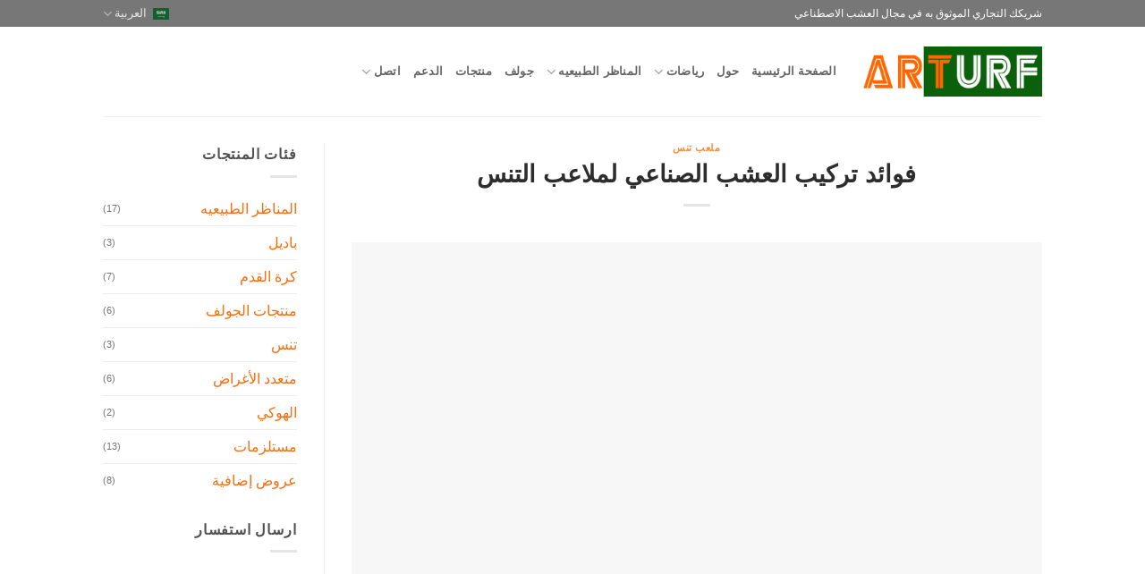

--- FILE ---
content_type: text/html; charset=UTF-8
request_url: https://arturf.com/ar/tennis-court/why-install-artificial-grass-for-tennis-court/
body_size: 19980
content:
<!DOCTYPE html><html dir="rtl" lang="ar" class="loading-site no-js"><head><script data-no-optimize="1">var litespeed_docref=sessionStorage.getItem("litespeed_docref");litespeed_docref&&(Object.defineProperty(document,"referrer",{get:function(){return litespeed_docref}}),sessionStorage.removeItem("litespeed_docref"));</script> <meta charset="UTF-8" /><link rel="profile" href="http://gmpg.org/xfn/11" /><link rel="pingback" href="https://arturf.com/xmlrpc.php" /> <script type="litespeed/javascript">(function(html){html.className=html.className.replace(/\bno-js\b/,'js')})(document.documentElement)</script> <title>لماذا تثبيت العشب الاصطناعي لملعب التنس</title><meta name="viewport" content="width=device-width, initial-scale=1" /><meta name="dc.title" content="Why Install Artificial Grass for Tennis Court"><meta name="dc.description" content="Recently artificial grass for tennis court is preferred over the natural grass for many reasons. Artificial grass tennis court has become the most popular."><meta name="dc.relation" content="https://arturf.com/ar/tennis-court/why-install-artificial-grass-for-tennis-court/"><meta name="dc.source" content="https://arturf.com/ar/"><meta name="dc.language" content="ar"><meta name="description" content="يُفضل العشب الاصطناعي لملعب التنس مؤخرًا على العشب الطبيعي لأسباب عديدة. أصبح ملعب تنس العشب الصناعي الأكثر شعبية."><meta name="robots" content="index, follow, max-snippet:-1, max-image-preview:large, max-video-preview:-1"><link rel="canonical" href="https://arturf.com/ar/tennis-court/why-install-artificial-grass-for-tennis-court/"><meta property="og:url" content="https://arturf.com/ar/tennis-court/why-install-artificial-grass-for-tennis-court/"><meta property="og:site_name" content="الشركة الرائدة في مجال تصنيع العشب الصناعي في الصين"><meta property="og:locale" content="ar"><meta property="og:type" content="article"><meta property="article:author" content="https://www.facebook.com/ArturfChina"><meta property="article:publisher" content="https://www.facebook.com/ArturfChina"><meta property="article:section" content="ملعب تنس"><meta property="article:tag" content="رياضات"><meta property="article:tag" content="تنس"><meta property="og:title" content="لماذا تثبيت العشب الاصطناعي لملعب التنس"><meta property="og:description" content="يُفضل العشب الاصطناعي لملعب التنس مؤخرًا على العشب الطبيعي لأسباب عديدة. أصبح ملعب تنس العشب الصناعي الأكثر شعبية."><meta property="og:image" content="https://arturf.com/wp-content/uploads/2012/02/tennis-court-jiangsu-3.jpg"><meta property="og:image:secure_url" content="https://arturf.com/wp-content/uploads/2012/02/tennis-court-jiangsu-3.jpg"><meta property="og:image:width" content="600"><meta property="og:image:height" content="450"><meta name="twitter:card" content="summary"><meta name="twitter:site" content="@ArturfChina"><meta name="twitter:creator" content="@ArturfChina"><meta name="twitter:title" content="لماذا تثبيت العشب الاصطناعي لملعب التنس"><meta name="twitter:description" content="يُفضل العشب الاصطناعي لملعب التنس مؤخرًا على العشب الطبيعي لأسباب عديدة. أصبح ملعب تنس العشب الصناعي الأكثر شعبية."><meta name="twitter:image" content="https://arturf.com/wp-content/uploads/2012/02/tennis-court-jiangsu-3.jpg"><link rel='dns-prefetch' href='//fonts.googleapis.com' /><link href='https://fonts.gstatic.com' crossorigin rel='preconnect' /><link rel='prefetch' href='https://arturf.com/wp-content/themes/flatsome/assets/js/flatsome.js?ver=e2eddd6c228105dac048' /><link rel='prefetch' href='https://arturf.com/wp-content/themes/flatsome/assets/js/chunk.slider.js?ver=3.20.4' /><link rel='prefetch' href='https://arturf.com/wp-content/themes/flatsome/assets/js/chunk.popups.js?ver=3.20.4' /><link rel='prefetch' href='https://arturf.com/wp-content/themes/flatsome/assets/js/chunk.tooltips.js?ver=3.20.4' /><link rel='prefetch' href='https://arturf.com/wp-content/themes/flatsome/assets/js/woocommerce.js?ver=1c9be63d628ff7c3ff4c' /><link rel="alternate" type="application/rss+xml" title="Leading Artificial Grass Manufacturer in China &laquo; الخلاصة" href="https://arturf.com/ar/feed/" /><link rel="alternate" type="application/rss+xml" title="Leading Artificial Grass Manufacturer in China &laquo; خلاصة التعليقات" href="https://arturf.com/ar/comments/feed/" /> <script type="application/ld+json">{
    "@context": "https:\/\/schema.org",
    "name": "\u0641\u062a\u0627\u062a \u0627\u0644\u062e\u0628\u0632",
    "@type": "BreadcrumbList",
    "itemListElement": [
        {
            "@type": "ListItem",
            "position": 1,
            "item": {
                "@type": "WebPage",
                "id": "https:\/\/arturf.com\/ar\/tennis-court\/why-install-artificial-grass-for-tennis-court\/#webpage",
                "url": "https:\/\/arturf.com\/ar\/tennis-court\/why-install-artificial-grass-for-tennis-court\/",
                "name": "\u0641\u0648\u0627\u0626\u062f \u062a\u0631\u0643\u064a\u0628 \u0627\u0644\u0639\u0634\u0628 \u0627\u0644\u0635\u0646\u0627\u0639\u064a \u0644\u0645\u0644\u0627\u0639\u0628 \u0627\u0644\u062a\u0646\u0633"
            }
        }
    ]
}</script> <link rel="alternate" title="oEmbed (JSON)" type="application/json+oembed" href="https://arturf.com/ar/wp-json/oembed/1.0/embed?url=https%3A%2F%2Farturf.com%2Far%2Ftennis-court%2Fwhy-install-artificial-grass-for-tennis-court%2F" /><link rel="alternate" title="oEmbed (XML)" type="text/xml+oembed" href="https://arturf.com/ar/wp-json/oembed/1.0/embed?url=https%3A%2F%2Farturf.com%2Far%2Ftennis-court%2Fwhy-install-artificial-grass-for-tennis-court%2F&#038;format=xml" /><link data-optimized="2" rel="stylesheet" href="https://arturf.com/wp-content/litespeed/css/3746271ae2424e588f7dc4715603c061.css?ver=76983" /> <script type="litespeed/javascript" data-src="https://arturf.com/wp-includes/js/jquery/jquery.min.js" id="jquery-core-js"></script> <link rel="https://api.w.org/" href="https://arturf.com/ar/wp-json/" /><link rel="alternate" title="JSON" type="application/json" href="https://arturf.com/ar/wp-json/wp/v2/posts/5250" /><link rel="EditURI" type="application/rsd+xml" title="RSD" href="https://arturf.com/xmlrpc.php?rsd" /><meta name="cdp-version" content="1.5.0" /><link rel="alternate" hreflang="en-US" href="https://arturf.com/tennis-court/why-install-artificial-grass-for-tennis-court/"/><link rel="alternate" hreflang="fr-FR" href="https://arturf.com/fr/tennis-court/why-install-artificial-grass-for-tennis-court/"/><link rel="alternate" hreflang="es-ES" href="https://arturf.com/es/tennis-court/why-install-artificial-grass-for-tennis-court/"/><link rel="alternate" hreflang="pt-PT" href="https://arturf.com/pt/tennis-court/why-install-artificial-grass-for-tennis-court/"/><link rel="alternate" hreflang="ru-RU" href="https://arturf.com/ru/tennis-court/why-install-artificial-grass-for-tennis-court/"/><link rel="alternate" hreflang="ar" href="https://arturf.com/ar/tennis-court/why-install-artificial-grass-for-tennis-court/"/><link rel="alternate" hreflang="de-DE" href="https://arturf.com/de/tennis-court/why-install-artificial-grass-for-tennis-court/"/><link rel="alternate" hreflang="it-IT" href="https://arturf.com/it/tennis-court/why-install-artificial-grass-for-tennis-court/"/><link rel="alternate" hreflang="ja" href="https://arturf.com/ja/tennis-court/why-install-artificial-grass-for-tennis-court/"/><link rel="alternate" hreflang="nl-NL" href="https://arturf.com/nl/tennis-court/why-install-artificial-grass-for-tennis-court/"/><link rel="alternate" hreflang="el" href="https://arturf.com/el/tennis-court/why-install-artificial-grass-for-tennis-court/"/><link rel="alternate" hreflang="th" href="https://arturf.com/th/tennis-court/why-install-artificial-grass-for-tennis-court/"/><link rel="alternate" hreflang="vi" href="https://arturf.com/vi/tennis-court/why-install-artificial-grass-for-tennis-court/"/><link rel="alternate" hreflang="en" href="https://arturf.com/tennis-court/why-install-artificial-grass-for-tennis-court/"/><link rel="alternate" hreflang="fr" href="https://arturf.com/fr/tennis-court/why-install-artificial-grass-for-tennis-court/"/><link rel="alternate" hreflang="es" href="https://arturf.com/es/tennis-court/why-install-artificial-grass-for-tennis-court/"/><link rel="alternate" hreflang="pt" href="https://arturf.com/pt/tennis-court/why-install-artificial-grass-for-tennis-court/"/><link rel="alternate" hreflang="ru" href="https://arturf.com/ru/tennis-court/why-install-artificial-grass-for-tennis-court/"/><link rel="alternate" hreflang="de" href="https://arturf.com/de/tennis-court/why-install-artificial-grass-for-tennis-court/"/><link rel="alternate" hreflang="it" href="https://arturf.com/it/tennis-court/why-install-artificial-grass-for-tennis-court/"/><link rel="alternate" hreflang="nl" href="https://arturf.com/nl/tennis-court/why-install-artificial-grass-for-tennis-court/"/>
 <script type="litespeed/javascript" data-src="https://www.googletagmanager.com/gtag/js?id=G-EB42EWWW3T"></script> <script type="litespeed/javascript">window.dataLayer=window.dataLayer||[];function gtag(){dataLayer.push(arguments)}
gtag('js',new Date());gtag('config','G-EB42EWWW3T')</script> <noscript><style>.woocommerce-product-gallery{ opacity: 1 !important; }</style></noscript><link rel="icon" href="https://arturf.com/wp-content/uploads/2025/09/cropped-arturf-favicon-32x32.png" sizes="32x32" /><link rel="icon" href="https://arturf.com/wp-content/uploads/2025/09/cropped-arturf-favicon-192x192.png" sizes="192x192" /><link rel="apple-touch-icon" href="https://arturf.com/wp-content/uploads/2025/09/cropped-arturf-favicon-180x180.png" /><meta name="msapplication-TileImage" content="https://arturf.com/wp-content/uploads/2025/09/cropped-arturf-favicon-270x270.png" /> <script type="litespeed/javascript" data-src='https://www.googletagmanager.com/gtag/js?id=G-EB42EWWW3T'></script><script type="litespeed/javascript">window.dataLayer=window.dataLayer||[];function gtag(){dataLayer.push(arguments)}gtag('js',new Date());gtag('set','cookie_domain','auto');gtag('set','cookie_flags','SameSite=None;Secure');window.addEventListener('load',function(){var links=document.querySelectorAll('a');for(let i=0;i<links.length;i++){links[i].addEventListener('click',function(e){var n=this.href.includes('arturf.com');if(n==!1){gtag('event','click',{'event_category':'external links','event_label':this.href})}})}});gtag('config','G-EB42EWWW3T',{})</script> </head><body class="rtl wp-singular post-template-default single single-post postid-5250 single-format-standard wp-theme-flatsome wp-child-theme-flatsome-child theme-flatsome woocommerce-no-js translatepress-ar full-width lightbox nav-dropdown-has-arrow nav-dropdown-has-shadow nav-dropdown-has-border parallax-mobile catalog-mode no-prices"><a class="skip-link screen-reader-text" href="#main">تخطي للمحتوى</a><div id="wrapper"><header id="header" class="header has-sticky sticky-jump"><div class="header-wrapper"><div id="top-bar" class="header-top hide-for-sticky nav-dark"><div class="flex-row container"><div class="flex-col hide-for-medium flex-left"><ul class="nav nav-left medium-nav-center nav-small  nav-divided"><li class="html custom html_topbar_left">شريكك التجاري الموثوق به في مجال العشب الاصطناعي</li></ul></div><div class="flex-col hide-for-medium flex-center"><ul class="nav nav-center nav-small  nav-divided"></ul></div><div class="flex-col hide-for-medium flex-right"><ul class="nav top-bar-nav nav-right nav-small  nav-divided"><li id="menu-item-13478" class="trp-language-switcher-container trp-menu-ls-item trp-menu-ls-desktop current-language-menu-item menu-item menu-item-type-post_type menu-item-object-language_switcher menu-item-has-children menu-item-13478 menu-item-design-default has-dropdown"><a href="https://arturf.com/ar/tennis-court/why-install-artificial-grass-for-tennis-court/" class="nav-top-link" aria-expanded="false" aria-haspopup="menu"><span class="trp-menu-ls-label" data-no-translation title="العربية"><img data-lazyloaded="1" src="[data-uri]" data-src="https://arturf.com/wp-content/plugins/translatepress-multilingual/assets/flags/4x3/ar.svg" class="trp-flag-image" alt="" role="presentation" loading="lazy" decoding="async" width="18" height="14" /> <span class="trp-ls-language-name">العربية</span></span><i class="icon-angle-down" aria-hidden="true"></i></a><ul class="sub-menu nav-dropdown nav-dropdown-default"><li id="menu-item-13480" class="trp-language-switcher-container trp-menu-ls-item trp-menu-ls-desktop menu-item menu-item-type-post_type menu-item-object-language_switcher menu-item-13480"><a href="https://arturf.com/tennis-court/why-install-artificial-grass-for-tennis-court/"><span class="trp-menu-ls-label" data-no-translation title="English"><img data-lazyloaded="1" src="[data-uri]" data-src="https://arturf.com/wp-content/plugins/translatepress-multilingual/assets/flags/4x3/en_US.svg" class="trp-flag-image" alt="" role="presentation" loading="lazy" decoding="async" width="18" height="14" /> <span class="trp-ls-language-name">English</span></span></a></li><li id="menu-item-13477" class="trp-language-switcher-container trp-menu-ls-item trp-menu-ls-desktop menu-item menu-item-type-post_type menu-item-object-language_switcher menu-item-13477"><a href="https://arturf.com/es/tennis-court/why-install-artificial-grass-for-tennis-court/"><span class="trp-menu-ls-label" data-no-translation title="Español"><img data-lazyloaded="1" src="[data-uri]" data-src="https://arturf.com/wp-content/plugins/translatepress-multilingual/assets/flags/4x3/es_ES.svg" class="trp-flag-image" alt="" role="presentation" loading="lazy" decoding="async" width="18" height="14" /> <span class="trp-ls-language-name">Español</span></span></a></li><li id="menu-item-13479" class="trp-language-switcher-container trp-menu-ls-item trp-menu-ls-desktop menu-item menu-item-type-post_type menu-item-object-language_switcher menu-item-13479"><a href="https://arturf.com/fr/tennis-court/why-install-artificial-grass-for-tennis-court/"><span class="trp-menu-ls-label" data-no-translation title="Français"><img data-lazyloaded="1" src="[data-uri]" data-src="https://arturf.com/wp-content/plugins/translatepress-multilingual/assets/flags/4x3/fr_FR.svg" class="trp-flag-image" alt="" role="presentation" loading="lazy" decoding="async" width="18" height="14" /> <span class="trp-ls-language-name">Français</span></span></a></li><li id="menu-item-13476" class="trp-language-switcher-container trp-menu-ls-item trp-menu-ls-desktop menu-item menu-item-type-post_type menu-item-object-language_switcher menu-item-13476"><a href="https://arturf.com/pt/tennis-court/why-install-artificial-grass-for-tennis-court/"><span class="trp-menu-ls-label" data-no-translation title="Português"><img data-lazyloaded="1" src="[data-uri]" data-src="https://arturf.com/wp-content/plugins/translatepress-multilingual/assets/flags/4x3/pt_PT.svg" class="trp-flag-image" alt="" role="presentation" loading="lazy" decoding="async" width="18" height="14" /> <span class="trp-ls-language-name">Português</span></span></a></li><li id="menu-item-13475" class="trp-language-switcher-container trp-menu-ls-item trp-menu-ls-desktop menu-item menu-item-type-post_type menu-item-object-language_switcher menu-item-13475"><a href="https://arturf.com/ru/tennis-court/why-install-artificial-grass-for-tennis-court/"><span class="trp-menu-ls-label" data-no-translation title="Русский"><img data-lazyloaded="1" src="[data-uri]" data-src="https://arturf.com/wp-content/plugins/translatepress-multilingual/assets/flags/4x3/ru_RU.svg" class="trp-flag-image" alt="" role="presentation" loading="lazy" decoding="async" width="18" height="14" /> <span class="trp-ls-language-name">Русский</span></span></a></li><li id="menu-item-13473" class="trp-language-switcher-container trp-menu-ls-item trp-menu-ls-desktop menu-item menu-item-type-post_type menu-item-object-language_switcher menu-item-13473"><a href="https://arturf.com/de/tennis-court/why-install-artificial-grass-for-tennis-court/"><span class="trp-menu-ls-label" data-no-translation title="Deutsch"><img data-lazyloaded="1" src="[data-uri]" data-src="https://arturf.com/wp-content/plugins/translatepress-multilingual/assets/flags/4x3/de_DE.svg" class="trp-flag-image" alt="" role="presentation" loading="lazy" decoding="async" width="18" height="14" /> <span class="trp-ls-language-name">Deutsch</span></span></a></li><li id="menu-item-13467" class="trp-language-switcher-container trp-menu-ls-item trp-menu-ls-desktop menu-item menu-item-type-post_type menu-item-object-language_switcher menu-item-13467"><a href="https://arturf.com/nl/tennis-court/why-install-artificial-grass-for-tennis-court/"><span class="trp-menu-ls-label" data-no-translation title="Nederlands"><img data-lazyloaded="1" src="[data-uri]" data-src="https://arturf.com/wp-content/plugins/translatepress-multilingual/assets/flags/4x3/nl_NL.svg" class="trp-flag-image" alt="" role="presentation" loading="lazy" decoding="async" width="18" height="14" /> <span class="trp-ls-language-name">Nederlands</span></span></a></li><li id="menu-item-13472" class="trp-language-switcher-container trp-menu-ls-item trp-menu-ls-desktop menu-item menu-item-type-post_type menu-item-object-language_switcher menu-item-13472"><a href="https://arturf.com/it/tennis-court/why-install-artificial-grass-for-tennis-court/"><span class="trp-menu-ls-label" data-no-translation title="Italiano"><img data-lazyloaded="1" src="[data-uri]" data-src="https://arturf.com/wp-content/plugins/translatepress-multilingual/assets/flags/4x3/it_IT.svg" class="trp-flag-image" alt="" role="presentation" loading="lazy" decoding="async" width="18" height="14" /> <span class="trp-ls-language-name">Italiano</span></span></a></li><li id="menu-item-13471" class="trp-language-switcher-container trp-menu-ls-item trp-menu-ls-desktop menu-item menu-item-type-post_type menu-item-object-language_switcher menu-item-13471"><a href="https://arturf.com/ja/tennis-court/why-install-artificial-grass-for-tennis-court/"><span class="trp-menu-ls-label" data-no-translation title="日本語"><img data-lazyloaded="1" src="[data-uri]" data-src="https://arturf.com/wp-content/plugins/translatepress-multilingual/assets/flags/4x3/ja.svg" class="trp-flag-image" alt="" role="presentation" loading="lazy" decoding="async" width="18" height="14" /> <span class="trp-ls-language-name">日本語</span></span></a></li><li id="menu-item-13470" class="trp-language-switcher-container trp-menu-ls-item trp-menu-ls-desktop menu-item menu-item-type-post_type menu-item-object-language_switcher menu-item-13470"><a href="https://arturf.com/el/tennis-court/why-install-artificial-grass-for-tennis-court/"><span class="trp-menu-ls-label" data-no-translation title="Ελληνικά"><img data-lazyloaded="1" src="[data-uri]" data-src="https://arturf.com/wp-content/plugins/translatepress-multilingual/assets/flags/4x3/el.svg" class="trp-flag-image" alt="" role="presentation" loading="lazy" decoding="async" width="18" height="14" /> <span class="trp-ls-language-name">Ελληνικά</span></span></a></li><li id="menu-item-13468" class="trp-language-switcher-container trp-menu-ls-item trp-menu-ls-desktop menu-item menu-item-type-post_type menu-item-object-language_switcher menu-item-13468"><a href="https://arturf.com/th/tennis-court/why-install-artificial-grass-for-tennis-court/"><span class="trp-menu-ls-label" data-no-translation title="ไทย"><img data-lazyloaded="1" src="[data-uri]" data-src="https://arturf.com/wp-content/plugins/translatepress-multilingual/assets/flags/4x3/th.svg" class="trp-flag-image" alt="" role="presentation" loading="lazy" decoding="async" width="18" height="14" /> <span class="trp-ls-language-name">ไทย</span></span></a></li><li id="menu-item-13469" class="trp-language-switcher-container trp-menu-ls-item trp-menu-ls-desktop menu-item menu-item-type-post_type menu-item-object-language_switcher menu-item-13469"><a href="https://arturf.com/vi/tennis-court/why-install-artificial-grass-for-tennis-court/"><span class="trp-menu-ls-label" data-no-translation title="Tiếng Việt"><img data-lazyloaded="1" src="[data-uri]" data-src="https://arturf.com/wp-content/plugins/translatepress-multilingual/assets/flags/4x3/vi.svg" class="trp-flag-image" alt="" role="presentation" loading="lazy" decoding="async" width="18" height="14" /> <span class="trp-ls-language-name">Tiếng Việt</span></span></a></li></ul></li></ul></div><div class="flex-col show-for-medium flex-grow"><ul class="nav nav-center nav-small mobile-nav  nav-divided"><li class="html custom html_topbar_left">شريكك التجاري الموثوق به في مجال العشب الاصطناعي</li></ul></div></div></div><div id="masthead" class="header-main"><div class="header-inner flex-row container logo-left medium-logo-center" role="navigation"><div id="logo" class="flex-col logo"><a href="https://arturf.com/ar/" title="الشركة الرائدة في مجال تصنيع العشب الصناعي في الصين - فن تصنيع العشب الاصطناعي" rel="home">
<img data-lazyloaded="1" src="[data-uri]" width="1020" height="287" data-src="https://arturf.com/wp-content/uploads/2025/08/arturf-logo-2025-1024x288.png" class="header_logo header-logo" alt="الشركة الرائدة في مجال تصنيع العشب الصناعي في الصين"/><img data-lazyloaded="1" src="[data-uri]" width="1020" height="287" data-src="https://arturf.com/wp-content/uploads/2025/08/arturf-logo-2025-1024x288.png" class="header-logo-dark" alt="الشركة الرائدة في مجال تصنيع العشب الصناعي في الصين"/></a></div><div class="flex-col show-for-medium flex-left"><ul class="mobile-nav nav nav-left"><li class="nav-icon has-icon">
<a href="#" class="is-small" data-open="#main-menu" data-pos="left" data-bg="main-menu-overlay" role="button" aria-label="القائمة" aria-controls="main-menu" aria-expanded="false" aria-haspopup="dialog" data-flatsome-role-button>
<i class="icon-menu" aria-hidden="true"></i>					</a></li></ul></div><div class="flex-col hide-for-medium flex-left            flex-grow"><ul class="header-nav header-nav-main nav nav-left  nav-uppercase" ><li id="menu-item-6246" class="menu-item menu-item-type-post_type menu-item-object-page menu-item-home menu-item-6246 menu-item-design-default"><a href="https://arturf.com/ar/" class="nav-top-link">الصفحة الرئيسية</a></li><li id="menu-item-7079" class="menu-item menu-item-type-post_type menu-item-object-page menu-item-7079 menu-item-design-default"><a href="https://arturf.com/ar/about/" class="nav-top-link">حول</a></li><li id="menu-item-6210" class="menu-item menu-item-type-post_type menu-item-object-page menu-item-6210 menu-item-design-full-width menu-item-has-block has-dropdown"><a href="https://arturf.com/ar/sports/" title="العشب الاصطناعي للرياضة" class="nav-top-link" aria-expanded="false" aria-haspopup="menu">رياضات<i class="icon-angle-down" aria-hidden="true"></i></a><div class="sub-menu nav-dropdown"><div class="row row-collapse"  id="row-584545274"><div id="col-1891279911" class="col small-12 large-12"  ><div class="col-inner"  ><div class="row row-large"  id="row-1277322955"><div id="col-482641983" class="col medium-9 small-12 large-9"  ><div class="col-inner"  ><div class="row"  id="row-1768944705"><div id="col-402198975" class="col medium-4 small-12 large-4"  ><div class="col-inner"  ><div class="box has-hover   has-hover box-text-bottom" ><div class="box-image" >
<a href="https://arturf.com/ar/sports/football/" ><div class="image-zoom image-cover" style="padding-top:75%;">
<img data-lazyloaded="1" src="[data-uri]" width="800" height="530" data-src="https://arturf.com/wp-content/uploads/2018/12/Football-Grass-3.jpg.webp" class="attachment- size-" alt="تنس العشب الاصطناعي" decoding="async" fetchpriority="high" data-srcset="https://arturf.com/wp-content/uploads/2018/12/Football-Grass-3.jpg.webp 800w, https://arturf.com/wp-content/uploads/2018/12/Football-Grass-3-300x199.jpg.webp 300w, https://arturf.com/wp-content/uploads/2018/12/Football-Grass-3-768x509.jpg.webp 768w, https://arturf.com/wp-content/uploads/2018/12/Football-Grass-3-18x12.jpg 18w, https://arturf.com/wp-content/uploads/2018/12/Football-Grass-3-510x338.jpg.webp 510w" data-sizes="(max-width: 800px) 100vw, 800px" /></div>
</a></div><div class="box-text text-left" ><div class="box-text-inner"><h4>كرة القدم</h4><p>العب على العشب المثالي لكرة القدم</p></div></div></div></div></div><div id="col-866984756" class="col medium-4 small-12 large-4"  ><div class="col-inner"  ><div class="box has-hover   has-hover box-text-bottom" ><div class="box-image" >
<a href="https://arturf.com/ar/sports/padel/" ><div class="image-zoom image-cover" style="padding-top:75%;">
<img data-lazyloaded="1" src="[data-uri]" width="1229" height="922" data-src="https://arturf.com/wp-content/uploads/2023/05/Arturf-Padel-Court-2.jpg" class="attachment- size-" alt="تنس العشب الاصطناعي" decoding="async" data-srcset="https://arturf.com/wp-content/uploads/2023/05/Arturf-Padel-Court-2.jpg 1229w, https://arturf.com/wp-content/uploads/2023/05/Arturf-Padel-Court-2-300x225.jpg 300w, https://arturf.com/wp-content/uploads/2023/05/Arturf-Padel-Court-2-1024x768.jpg 1024w, https://arturf.com/wp-content/uploads/2023/05/Arturf-Padel-Court-2-200x150.jpg 200w, https://arturf.com/wp-content/uploads/2023/05/Arturf-Padel-Court-2-768x576.jpg 768w, https://arturf.com/wp-content/uploads/2023/05/Arturf-Padel-Court-2-16x12.jpg 16w, https://arturf.com/wp-content/uploads/2023/05/Arturf-Padel-Court-2-350x263.jpg 350w, https://arturf.com/wp-content/uploads/2023/05/Arturf-Padel-Court-2-510x383.jpg 510w" data-sizes="(max-width: 1229px) 100vw, 1229px" /></div>
</a></div><div class="box-text text-left" ><div class="box-text-inner"><h4>باديل</h4><p>أداء فائق</p></div></div></div></div></div><div id="col-508298196" class="col medium-4 small-12 large-4"  ><div class="col-inner"  ><div class="box has-hover   has-hover box-text-bottom" ><div class="box-image" >
<a href="https://arturf.com/ar/sports/multi-sport/" ><div class="image-zoom image-cover" style="padding-top:75%;">
<img data-lazyloaded="1" src="[data-uri]" width="800" height="533" data-src="https://arturf.com/wp-content/uploads/2019/05/Artificial-Grass-Multi-sport-Projects-2.jpg.webp" class="attachment- size-" alt="تنس العشب الاصطناعي" decoding="async" data-srcset="https://arturf.com/wp-content/uploads/2019/05/Artificial-Grass-Multi-sport-Projects-2.jpg.webp 800w, https://arturf.com/wp-content/uploads/2019/05/Artificial-Grass-Multi-sport-Projects-2-300x200.jpg.webp 300w, https://arturf.com/wp-content/uploads/2019/05/Artificial-Grass-Multi-sport-Projects-2-768x512.jpg.webp 768w, https://arturf.com/wp-content/uploads/2019/05/Artificial-Grass-Multi-sport-Projects-2-18x12.jpg 18w, https://arturf.com/wp-content/uploads/2019/05/Artificial-Grass-Multi-sport-Projects-2-510x340.jpg.webp 510w" data-sizes="(max-width: 800px) 100vw, 800px" /></div>
</a></div><div class="box-text text-left" ><div class="box-text-inner"><h4>رياضة متعددة</h4><p>رياضات متعددة ، سطح واحد</p></div></div></div></div></div></div></div></div><div id="col-1470484125" class="col hide-for-medium medium-3 small-12 large-3"  ><div class="col-inner"  ><div class="row"  id="row-2083536343"><div id="col-104759514" class="col small-12 large-12"  ><div class="col-inner"  ><div class="ux-menu stack stack-col justify-start ux-menu--divider-solid"><div class="ux-menu-link flex menu-item">
<a class="ux-menu-link__link flex" href="https://arturf.com/ar/sports/tennis/" >
<i class="ux-menu-link__icon text-center icon-angle-right" aria-hidden="true"></i>			<span class="ux-menu-link__text">
تنس			</span>
</a></div><div class="ux-menu-link flex menu-item">
<a class="ux-menu-link__link flex" href="https://arturf.com/ar/sports/field-hockey/" >
<i class="ux-menu-link__icon text-center icon-angle-right" aria-hidden="true"></i>			<span class="ux-menu-link__text">
هوكي الميدان			</span>
</a></div><div class="ux-menu-link flex menu-item">
<a class="ux-menu-link__link flex" href="https://arturf.com/ar/sports/athletics-tracks/" >
<i class="ux-menu-link__icon text-center icon-angle-right" aria-hidden="true"></i>			<span class="ux-menu-link__text">
مسارات ألعاب القوى			</span>
</a></div><div class="ux-menu-link flex menu-item">
<a class="ux-menu-link__link flex" href="https://arturf.com/ar/sports/rugby/" >
<i class="ux-menu-link__icon text-center icon-angle-right" aria-hidden="true"></i>			<span class="ux-menu-link__text">
كرة القدم الامريكية			</span>
</a></div><div class="ux-menu-link flex menu-item">
<a class="ux-menu-link__link flex" href="https://arturf.com/ar/sports/cricket/" >
<i class="ux-menu-link__icon text-center icon-angle-right" aria-hidden="true"></i>			<span class="ux-menu-link__text">
كريكيت			</span>
</a></div><div class="ux-menu-link flex menu-item">
<a class="ux-menu-link__link flex" href="https://arturf.com/ar/sports/paintball-field/" >
<i class="ux-menu-link__icon text-center icon-angle-right" aria-hidden="true"></i>			<span class="ux-menu-link__text">
كرات الطلاء			</span>
</a></div></div></div></div></div></div></div></div></div><style>#col-1891279911 > .col-inner {
  padding: 60px 0px 0px 0px;
}</style></div></div></div></li><li id="menu-item-6463" class="menu-item menu-item-type-post_type menu-item-object-page menu-item-has-children menu-item-6463 menu-item-design-default has-dropdown"><a href="https://arturf.com/ar/landscape/" class="nav-top-link" aria-expanded="false" aria-haspopup="menu">المناظر الطبيعيه<i class="icon-angle-down" aria-hidden="true"></i></a><ul class="sub-menu nav-dropdown nav-dropdown-default"><li id="menu-item-13692" class="menu-item menu-item-type-post_type menu-item-object-page menu-item-13692"><a href="https://arturf.com/ar/landscape/wall-grass/">جدار العشب</a></li></ul></li><li id="menu-item-6217" class="menu-item menu-item-type-post_type menu-item-object-page menu-item-6217 menu-item-design-default"><a href="https://arturf.com/ar/golf/" class="nav-top-link">جولف</a></li><li id="menu-item-13517" class="menu-item menu-item-type-post_type menu-item-object-page menu-item-13517 menu-item-design-default"><a href="https://arturf.com/ar/products/" class="nav-top-link">منتجات</a></li><li id="menu-item-6208" class="menu-item menu-item-type-post_type menu-item-object-page menu-item-6208 menu-item-design-default"><a href="https://arturf.com/ar/support/" title="معلومات الدعم للعشب الاصطناعي" class="nav-top-link">الدعم</a></li><li id="menu-item-6209" class="menu-item menu-item-type-post_type menu-item-object-page menu-item-has-children menu-item-6209 menu-item-design-default has-dropdown"><a href="https://arturf.com/ar/contact/" title="اتصل للحصول على عينات مجانية وعروض الأسعار" class="nav-top-link" aria-expanded="false" aria-haspopup="menu">اتصل<i class="icon-angle-down" aria-hidden="true"></i></a><ul class="sub-menu nav-dropdown nav-dropdown-default"><li id="menu-item-6218" class="menu-item menu-item-type-post_type menu-item-object-page menu-item-6218"><a href="https://arturf.com/ar/contact/dealer/">اصبح تاجرا</a></li></ul></li></ul></div><div class="flex-col hide-for-medium flex-right"><ul class="header-nav header-nav-main nav nav-right  nav-uppercase"></ul></div><div class="flex-col show-for-medium flex-right"><ul class="mobile-nav nav nav-right"><li class="trp-language-switcher-container trp-menu-ls-item trp-menu-ls-desktop current-language-menu-item menu-item menu-item-type-post_type menu-item-object-language_switcher menu-item-has-children menu-item-13478 menu-item-design-default has-dropdown"><a href="https://arturf.com/ar/tennis-court/why-install-artificial-grass-for-tennis-court/" class="nav-top-link" aria-expanded="false" aria-haspopup="menu"><span class="trp-menu-ls-label" data-no-translation title="العربية"><img data-lazyloaded="1" src="[data-uri]" data-src="https://arturf.com/wp-content/plugins/translatepress-multilingual/assets/flags/4x3/ar.svg" class="trp-flag-image" alt="" role="presentation" loading="lazy" decoding="async" width="18" height="14" /> <span class="trp-ls-language-name">العربية</span></span><i class="icon-angle-down" aria-hidden="true"></i></a><ul class="sub-menu nav-dropdown nav-dropdown-default"><li class="trp-language-switcher-container trp-menu-ls-item trp-menu-ls-desktop menu-item menu-item-type-post_type menu-item-object-language_switcher menu-item-13480"><a href="https://arturf.com/tennis-court/why-install-artificial-grass-for-tennis-court/"><span class="trp-menu-ls-label" data-no-translation title="English"><img data-lazyloaded="1" src="[data-uri]" data-src="https://arturf.com/wp-content/plugins/translatepress-multilingual/assets/flags/4x3/en_US.svg" class="trp-flag-image" alt="" role="presentation" loading="lazy" decoding="async" width="18" height="14" /> <span class="trp-ls-language-name">English</span></span></a></li><li class="trp-language-switcher-container trp-menu-ls-item trp-menu-ls-desktop menu-item menu-item-type-post_type menu-item-object-language_switcher menu-item-13477"><a href="https://arturf.com/es/tennis-court/why-install-artificial-grass-for-tennis-court/"><span class="trp-menu-ls-label" data-no-translation title="Español"><img data-lazyloaded="1" src="[data-uri]" data-src="https://arturf.com/wp-content/plugins/translatepress-multilingual/assets/flags/4x3/es_ES.svg" class="trp-flag-image" alt="" role="presentation" loading="lazy" decoding="async" width="18" height="14" /> <span class="trp-ls-language-name">Español</span></span></a></li><li class="trp-language-switcher-container trp-menu-ls-item trp-menu-ls-desktop menu-item menu-item-type-post_type menu-item-object-language_switcher menu-item-13479"><a href="https://arturf.com/fr/tennis-court/why-install-artificial-grass-for-tennis-court/"><span class="trp-menu-ls-label" data-no-translation title="Français"><img data-lazyloaded="1" src="[data-uri]" data-src="https://arturf.com/wp-content/plugins/translatepress-multilingual/assets/flags/4x3/fr_FR.svg" class="trp-flag-image" alt="" role="presentation" loading="lazy" decoding="async" width="18" height="14" /> <span class="trp-ls-language-name">Français</span></span></a></li><li class="trp-language-switcher-container trp-menu-ls-item trp-menu-ls-desktop menu-item menu-item-type-post_type menu-item-object-language_switcher menu-item-13476"><a href="https://arturf.com/pt/tennis-court/why-install-artificial-grass-for-tennis-court/"><span class="trp-menu-ls-label" data-no-translation title="Português"><img data-lazyloaded="1" src="[data-uri]" data-src="https://arturf.com/wp-content/plugins/translatepress-multilingual/assets/flags/4x3/pt_PT.svg" class="trp-flag-image" alt="" role="presentation" loading="lazy" decoding="async" width="18" height="14" /> <span class="trp-ls-language-name">Português</span></span></a></li><li class="trp-language-switcher-container trp-menu-ls-item trp-menu-ls-desktop menu-item menu-item-type-post_type menu-item-object-language_switcher menu-item-13475"><a href="https://arturf.com/ru/tennis-court/why-install-artificial-grass-for-tennis-court/"><span class="trp-menu-ls-label" data-no-translation title="Русский"><img data-lazyloaded="1" src="[data-uri]" data-src="https://arturf.com/wp-content/plugins/translatepress-multilingual/assets/flags/4x3/ru_RU.svg" class="trp-flag-image" alt="" role="presentation" loading="lazy" decoding="async" width="18" height="14" /> <span class="trp-ls-language-name">Русский</span></span></a></li><li class="trp-language-switcher-container trp-menu-ls-item trp-menu-ls-desktop menu-item menu-item-type-post_type menu-item-object-language_switcher menu-item-13473"><a href="https://arturf.com/de/tennis-court/why-install-artificial-grass-for-tennis-court/"><span class="trp-menu-ls-label" data-no-translation title="Deutsch"><img data-lazyloaded="1" src="[data-uri]" data-src="https://arturf.com/wp-content/plugins/translatepress-multilingual/assets/flags/4x3/de_DE.svg" class="trp-flag-image" alt="" role="presentation" loading="lazy" decoding="async" width="18" height="14" /> <span class="trp-ls-language-name">Deutsch</span></span></a></li><li class="trp-language-switcher-container trp-menu-ls-item trp-menu-ls-desktop menu-item menu-item-type-post_type menu-item-object-language_switcher menu-item-13467"><a href="https://arturf.com/nl/tennis-court/why-install-artificial-grass-for-tennis-court/"><span class="trp-menu-ls-label" data-no-translation title="Nederlands"><img data-lazyloaded="1" src="[data-uri]" data-src="https://arturf.com/wp-content/plugins/translatepress-multilingual/assets/flags/4x3/nl_NL.svg" class="trp-flag-image" alt="" role="presentation" loading="lazy" decoding="async" width="18" height="14" /> <span class="trp-ls-language-name">Nederlands</span></span></a></li><li class="trp-language-switcher-container trp-menu-ls-item trp-menu-ls-desktop menu-item menu-item-type-post_type menu-item-object-language_switcher menu-item-13472"><a href="https://arturf.com/it/tennis-court/why-install-artificial-grass-for-tennis-court/"><span class="trp-menu-ls-label" data-no-translation title="Italiano"><img data-lazyloaded="1" src="[data-uri]" data-src="https://arturf.com/wp-content/plugins/translatepress-multilingual/assets/flags/4x3/it_IT.svg" class="trp-flag-image" alt="" role="presentation" loading="lazy" decoding="async" width="18" height="14" /> <span class="trp-ls-language-name">Italiano</span></span></a></li><li class="trp-language-switcher-container trp-menu-ls-item trp-menu-ls-desktop menu-item menu-item-type-post_type menu-item-object-language_switcher menu-item-13471"><a href="https://arturf.com/ja/tennis-court/why-install-artificial-grass-for-tennis-court/"><span class="trp-menu-ls-label" data-no-translation title="日本語"><img data-lazyloaded="1" src="[data-uri]" data-src="https://arturf.com/wp-content/plugins/translatepress-multilingual/assets/flags/4x3/ja.svg" class="trp-flag-image" alt="" role="presentation" loading="lazy" decoding="async" width="18" height="14" /> <span class="trp-ls-language-name">日本語</span></span></a></li><li class="trp-language-switcher-container trp-menu-ls-item trp-menu-ls-desktop menu-item menu-item-type-post_type menu-item-object-language_switcher menu-item-13470"><a href="https://arturf.com/el/tennis-court/why-install-artificial-grass-for-tennis-court/"><span class="trp-menu-ls-label" data-no-translation title="Ελληνικά"><img data-lazyloaded="1" src="[data-uri]" data-src="https://arturf.com/wp-content/plugins/translatepress-multilingual/assets/flags/4x3/el.svg" class="trp-flag-image" alt="" role="presentation" loading="lazy" decoding="async" width="18" height="14" /> <span class="trp-ls-language-name">Ελληνικά</span></span></a></li><li class="trp-language-switcher-container trp-menu-ls-item trp-menu-ls-desktop menu-item menu-item-type-post_type menu-item-object-language_switcher menu-item-13468"><a href="https://arturf.com/th/tennis-court/why-install-artificial-grass-for-tennis-court/"><span class="trp-menu-ls-label" data-no-translation title="ไทย"><img data-lazyloaded="1" src="[data-uri]" data-src="https://arturf.com/wp-content/plugins/translatepress-multilingual/assets/flags/4x3/th.svg" class="trp-flag-image" alt="" role="presentation" loading="lazy" decoding="async" width="18" height="14" /> <span class="trp-ls-language-name">ไทย</span></span></a></li><li class="trp-language-switcher-container trp-menu-ls-item trp-menu-ls-desktop menu-item menu-item-type-post_type menu-item-object-language_switcher menu-item-13469"><a href="https://arturf.com/vi/tennis-court/why-install-artificial-grass-for-tennis-court/"><span class="trp-menu-ls-label" data-no-translation title="Tiếng Việt"><img data-lazyloaded="1" src="[data-uri]" data-src="https://arturf.com/wp-content/plugins/translatepress-multilingual/assets/flags/4x3/vi.svg" class="trp-flag-image" alt="" role="presentation" loading="lazy" decoding="async" width="18" height="14" /> <span class="trp-ls-language-name">Tiếng Việt</span></span></a></li></ul></li></ul></div></div><div class="container"><div class="top-divider full-width"></div></div></div><div class="header-bg-container fill"><div class="header-bg-image fill"></div><div class="header-bg-color fill"></div></div></div></header><main id="main" class=""><div id="content" class="blog-wrapper blog-single page-wrapper"><div class="row row-large row-divided"><div class="large-9 col"><article id="post-5250" class="post-5250 post type-post status-publish format-standard has-post-thumbnail hentry category-tennis-court tag-sports tag-tennis"><div class="article-inner"><header class="entry-header"><div class="entry-header-text entry-header-text-top text-center"><h6 class="entry-category is-xsmall"><a href="https://arturf.com/ar/category/tennis-court/" rel="category tag">ملعب تنس</a></h6><h1 class="entry-title">فوائد تركيب العشب الصناعي لملاعب التنس</h1><div class="entry-divider is-divider small"></div></div><div class="entry-image relative">
<a href="https://arturf.com/ar/tennis-court/why-install-artificial-grass-for-tennis-court/">
<img width="600" height="450" src="data:image/svg+xml,%3Csvg%20viewBox%3D%220%200%20600%20450%22%20xmlns%3D%22http%3A%2F%2Fwww.w3.org%2F2000%2Fsvg%22%3E%3C%2Fsvg%3E" data-src="https://arturf.com/wp-content/uploads/2012/02/tennis-court-jiangsu-3.jpg" class="lazy-load attachment-large size-large wp-post-image" alt="تنس العشب الاصطناعي" decoding="async" srcset="" data-srcset="https://arturf.com/wp-content/uploads/2012/02/tennis-court-jiangsu-3.jpg 600w, https://arturf.com/wp-content/uploads/2012/02/tennis-court-jiangsu-3-300x225.jpg.webp 300w, https://arturf.com/wp-content/uploads/2012/02/tennis-court-jiangsu-3-200x150.jpg 200w, https://arturf.com/wp-content/uploads/2012/02/tennis-court-jiangsu-3-16x12.jpg 16w, https://arturf.com/wp-content/uploads/2012/02/tennis-court-jiangsu-3-350x263.jpg 350w, https://arturf.com/wp-content/uploads/2012/02/tennis-court-jiangsu-3-510x383.jpg.webp 510w" sizes="(max-width: 600px) 100vw, 600px" /></a></div></header><div class="entry-content single-page"><p>التنس رياضة مشهورة عالميًا يستمتع بها لاعبون من جميع أنحاء العالم. مثل غيرها من رياضات الدوري الرئيسية ، تقدم ملاعب التنس <a href="https://arturf.com/ar/tennis-court/tennis-court-surfaces-exploring-the-types-and-their-impact/">أسطح لعب مختلفة</a>، بما في ذلك الطين والصلب والسجاد والعشب. بينما كانت ملاعب العشب الطبيعي منتشرة في السابق ، تختار العديد من أندية التنس الآن أسطح العشب الصناعي نظرًا لمزاياها العديدة. في هذه المقالة ، سوف نستكشف لماذا يعد تركيب العشب الصناعي لملاعب التنس خيارًا مفضلاً على العشب الطبيعي والطين.</p><h4>صيانة منخفضة:</h4><p>تتطلب ملاعب التنس ذات العشب الصناعي الحد الأدنى من الصيانة مقارنة بالعشب الطبيعي. يحتاج المالكون فقط إلى تنظيف السطح بشكل دوري لإزالة الحطام والحفاظ على شفرات العشب في وضع مستقيم. في المقابل ، تتطلب ملاعب العشب الطبيعي جزًا منتظمًا وسقيًا وتخصيبًا ، وهي مهام تستغرق وقتًا طويلاً وتتطلب عمالة كثيفة.</p><h4>المتانة وطول العمر:</h4><p>العشب الصناعي للتنس متين للغاية ويمكن أن يستمر لمدة 7 إلى 10 سنوات في المتوسط. تظل غير متأثرة بالرياح الموسمية أو الجفاف ، مما يجعلها أكثر مرونة من العشب الطبيعي. مع القدرة على تحمل الإقبال الكثيف مع الحفاظ على مظهرها الأخضر المورق ، تقلل ملاعب العشب الاصطناعي من فرص إلغاء أو تأجيل المباريات.</p><h4>الفعالية من حيث التكلفة:</h4><p>أثبت اختيار ملاعب التنس العشبية أنها فعالة من حيث التكلفة على المدى الطويل. تؤدي متطلبات الصيانة المنخفضة والعمر الطويل لهذه العشب إلى توفير كبير لأصحاب الملاعب. على الرغم من تكبد تكاليف التركيب في البداية ، إلا أنه يتم تعويضها من خلال طول عمر العشب.</p><h4>أداء مشابه للمحاكم الصعبة:</h4><p>يحاكي العشب الاصطناعي للتنس خصائص الملاعب الصلبة ، ويقدم مزايا أداء مماثلة. يوفر السطح ارتدادًا ممتازًا للكرة وقبضة ، مما يسمح بلعب محسّن. مع مجموعة متنوعة من خيارات العشب الاصطناعي للتنس المتاحة لتناسب الاحتياجات الخاصة ، فهي بمثابة بديل مثالي للملاعب الصلبة التقليدية.</p><h4>الأمان للاعبين:</h4><p>تتميز ملاعب التنس العشبية الاصطناعية بأنظمة تصريف فعالة تمتص الرطوبة بسرعة أثناء المطر أو الندى. هذا يمنع السطح من الانزلاق ، مما يقلل من خطر إصابة اللاعب بسبب السقوط. علاوة على ذلك ، فإن شفرات العشب الناعم تعزز السلامة للاعبين.</p><h4>براعة في جميع الأحوال الجوية:</h4><p>على عكس العشب الطبيعي ، يتمتع العشب الصناعي بقدرات فائقة على تصريف المياه ويجف بسرعة. لا يحتفظ بالمياه بعد هطول الأمطار ، مما يمكّن اللاعبين من استئناف لعبتهم على الفور. سواء كان ندى الصباح أو فترات طويلة من المطر ، يمكن الاستمتاع بالتنس على مدار العام دون مخاوف بشأن سوء الأحوال الجوية.</p><h4>إمكانية الوصول للجميع:</h4><p>تتمثل إحدى المزايا الرائعة للعشب الاصطناعي للتنس في إمكانية وصوله إلى مجموعة واسعة من المستخدمين ، وليس فقط الرياضيين المحترفين. هذه الميزة الشاملة تجعلها اختيارًا مناسبًا للاعبين من جميع مستويات المهارة.</p><h4>صيانة الحذاء:</h4><p>اللعب على العشب الصناعي يزيل المخاوف بشأن الأحذية المتسخة أو بقع العشب. يضمن السطح الخالي من التربة أن تظل أحذية التنس أنظف ، مما يعزز طول عمرها ويمكّن اللاعبين من تجميع المزيد من ساعات اللعب.</p><p><strong>خاتمة: </strong></p><p>التثبيت <a href="https://arturf.com/ar/products/tennis-grass/">عشب صناعي لملاعب التنس</a> يقدم فوائد عديدة على العشب الطبيعي والأسطح الطينية. إن متطلبات الصيانة المنخفضة ، والمتانة ، والفعالية من حيث التكلفة ، والأداء المماثل للملاعب الصلبة ، وميزات السلامة ، والتنوع في جميع الأحوال الجوية ، وإمكانية الوصول ، ومزايا صيانة الأحذية تجعلها خيارًا ممتازًا لعشاق التنس وأصحاب النوادي على حد سواء. ضع في اعتبارك العشب الصناعي لملعب التنس الخاص بك للاستمتاع بظروف اللعب المحسنة وطول العمر.</p><div class="blog-share text-center"><div class="is-divider medium"></div><div class="social-icons share-icons share-row relative icon-style-outline" ><a href="whatsapp://send?text=%3Ctrp-post-container%20data-trp-post-id%3D%275250%27%3EBenefits%20of%20Installing%20Artificial%20Grass%20for%20Tennis%20Courts%3C%2Ftrp-post-container%3E - https://arturf.com/ar/tennis-court/why-install-artificial-grass-for-tennis-court/" data-action="share/whatsapp/share" class="icon button circle is-outline tooltip whatsapp show-for-medium" title="المشاركة على الواتس اب" aria-label="المشاركة على الواتس اب"><i class="icon-whatsapp" aria-hidden="true"></i></a><a href="https://www.facebook.com/sharer.php?u=https://arturf.com/ar/tennis-court/why-install-artificial-grass-for-tennis-court/" data-label="Facebook" onclick="window.open(this.href,this.title,'width=500,height=500,top=300px,left=300px'); return false;" target="_blank" class="icon button circle is-outline tooltip facebook" title="مشاركة على الفيسبوك" aria-label="مشاركة على الفيسبوك" rel="noopener nofollow"><i class="icon-facebook" aria-hidden="true"></i></a><a href="https://twitter.com/share?url=https://arturf.com/ar/tennis-court/why-install-artificial-grass-for-tennis-court/" onclick="window.open(this.href,this.title,'width=500,height=500,top=300px,left=300px'); return false;" target="_blank" class="icon button circle is-outline tooltip twitter" title="شارك على تويتر" aria-label="شارك على تويتر" rel="noopener nofollow"><i class="icon-twitter" aria-hidden="true"></i></a><a href="mailto:?subject=%3Ctrp-post-container%20data-trp-post-id%3D%275250%27%3EBenefits%20of%20Installing%20Artificial%20Grass%20for%20Tennis%20Courts%3C%2Ftrp-post-container%3E&body=%D8%AA%D8%AD%D9%82%D9%82%20%D9%85%D9%86%20%D9%87%D8%B0%D8%A7%3A%20https%3A%2F%2Farturf.com%2Far%2Ftennis-court%2Fwhy-install-artificial-grass-for-tennis-court%2F" class="icon button circle is-outline tooltip email" title="أرسل لصديق كبريد الكتروني" aria-label="أرسل لصديق كبريد الكتروني" rel="nofollow"><i class="icon-envelop" aria-hidden="true"></i></a><a href="https://pinterest.com/pin/create/button?url=https://arturf.com/ar/tennis-court/why-install-artificial-grass-for-tennis-court/&media=https://arturf.com/wp-content/uploads/2012/02/tennis-court-jiangsu-3.jpg&description=%3Ctrp-post-container%20data-trp-post-id%3D%275250%27%3EBenefits%20of%20Installing%20Artificial%20Grass%20for%20Tennis%20Courts%3C%2Ftrp-post-container%3E" onclick="window.open(this.href,this.title,'width=500,height=500,top=300px,left=300px'); return false;" target="_blank" class="icon button circle is-outline tooltip pinterest" title="ثبت على بينتريست" aria-label="ثبت على بينتريست" rel="noopener nofollow"><i class="icon-pinterest" aria-hidden="true"></i></a><a href="https://tumblr.com/widgets/share/tool?canonicalUrl=https://arturf.com/ar/tennis-court/why-install-artificial-grass-for-tennis-court/" target="_blank" class="icon button circle is-outline tooltip tumblr" onclick="window.open(this.href,this.title,'width=500,height=500,top=300px,left=300px'); return false;" title="المشاركة على تمبلر" aria-label="المشاركة على تمبلر" rel="noopener nofollow"><i class="icon-tumblr" aria-hidden="true"></i></a></div></div></div><footer class="entry-meta text-center">
تم نشر هذا القيد في <a href="https://arturf.com/ar/category/tennis-court/" rel="category tag">ملعب تنس</a> وتم وسمه <a href="https://arturf.com/ar/tag/sports/" rel="tag">رياضات</a>، <a href="https://arturf.com/ar/tag/tennis/" rel="tag">تنس</a>.</footer></div></article><div id="comments" class="comments-area"></div></div><div class="post-sidebar large-3 col"><div id="secondary" class="widget-area" role="complementary"><aside id="woocommerce_product_categories-4" class="widget woocommerce widget_product_categories"><span class="widget-title"><span>فئات المنتجات</span></span><div class="is-divider small"></div><ul class="product-categories"><li class="cat-item cat-item-64"><a href="https://arturf.com/ar/products/landscape/">المناظر الطبيعيه</a> <span class="count">(17)</span></li><li class="cat-item cat-item-932"><a href="https://arturf.com/ar/products/padel/">باديل</a> <span class="count">(3)</span></li><li class="cat-item cat-item-63"><a href="https://arturf.com/ar/products/football/">كرة القدم</a> <span class="count">(7)</span></li><li class="cat-item cat-item-65"><a href="https://arturf.com/ar/products/golf/">منتجات الجولف</a> <span class="count">(6)</span></li><li class="cat-item cat-item-68"><a href="https://arturf.com/ar/products/tennis/">تنس</a> <span class="count">(3)</span></li><li class="cat-item cat-item-69"><a href="https://arturf.com/ar/products/multi-purpose/">متعدد الأغراض</a> <span class="count">(6)</span></li><li class="cat-item cat-item-71"><a href="https://arturf.com/ar/products/hockey/">الهوكي</a> <span class="count">(2)</span></li><li class="cat-item cat-item-66"><a href="https://arturf.com/ar/products/accessories/">مستلزمات</a> <span class="count">(13)</span></li><li class="cat-item cat-item-831 cat-parent"><a href="https://arturf.com/ar/products/extras/">عروض إضافية</a> <span class="count">(8)</span><ul class='children'><li class="cat-item cat-item-782"><a href="https://arturf.com/ar/products/extras/artificial-hedge/">التحوط الاصطناعي</a> <span class="count">(3)</span></li></ul></li></ul></aside><aside id="forminator_widget-2" class="widget widget_forminator_widget"><span class="widget-title"><span>ارسال استفسار</span></span><div class="is-divider small"></div><form id="forminator-module-15402" class="forminator-custom-form forminator-custom-form-15402" method="post" data-forminator-render="0" data-uid="6979fe4d196bb" action=""><div role="alert" aria-live="polite" class="forminator-response-message forminator-error" aria-hidden="true"></div><input type="hidden" name="trp-form-language" value="ar"/></form></aside></div></div></div></div></main><footer id="footer" class="footer-wrapper"><div class="footer-widgets footer footer-1"><div class="row dark large-columns-1 mb-0"><div id="block_widget-2" class="col pb-0 widget block_widget"><div class="row"  id="row-507954982"><div id="col-882442583" class="col medium-12 small-12 large-4"  ><div class="col-inner"  ><div id="gap-1468074196" class="gap-element clearfix" style="display:block; height:auto;"><style>#gap-1468074196 {
  padding-top: 10px;
}</style></div><p>اتصل بنا للحصول على عينات مجانية وعروض الأسعار. قم بالشراكة مع مصنع عشب صناعي موثوق به لبناء عملك.</p>
<a href="tel:008618665067669" target="_blank" class="button white is-link is-small" rel="noopener" >
<i class="icon-phone" aria-hidden="true"></i>	<span>اتصل بنا</span>
</a><a href="mailto:inquiry@arturf.com" target="_blank" class="button white is-link is-small" rel="noopener" >
<i class="icon-envelop" aria-hidden="true"></i>	<span>بريد إلكتروني</span>
</a></div></div><div id="col-1586159825" class="col medium-12 small-12 large-8"  ><div class="col-inner"  ><div class="row row-small"  id="row-962883480"><div id="col-1317965959" class="col medium-4 small-12 large-4"  ><div class="col-inner"  ><h4>معلومات عنا</h4><ul><li class="bullet-arrow"><span style="font-size: 90%;"><a href="https://arturf.com/ar/about/">نبذة عن الشركة</a></span></li><li class="bullet-arrow"><a href="https://arturf.com/ar/about/artificial-grass-factory/">جولة في المعمل</a></li><li class="bullet-checkmark bullet-arrow"><a href="https://arturf.com/ar/about/quality-assurance/">تاكيد الجودة</a></li><li class="bullet-arrow"><a href="https://arturf.com/ar/about/technology-innovation/">تكنولوجيا</a></li></ul></div></div><div id="col-1048893386" class="col medium-4 small-12 large-4"  ><div class="col-inner"  ><h4>منتجات</h4><ul><li class="bullet-arrow"><span style="font-size: 90%;"><a href="https://arturf.com/ar/products/landscape-grass/">الحديقة واللعب</a> / <a href="https://arturf.com/ar/products/artificial-hedge/">جدار العشب</a></span></li><li class="bullet-arrow"><a href="https://arturf.com/ar/products/football-grass/">كرة القدم </a> / <a href="https://arturf.com/ar/products/multi-purpose/">رياضة متعددة </a></li><li class="bullet-arrow"><a href="https://arturf.com/ar/products/tennis-grass/">تنس &amp; </a><a href="https://arturf.com/ar/sports/padel/">باديل </a>/ <a href="https://arturf.com/ar/products/golf-grass/">جولف </a></li><li class="bullet-arrow"><a href="https://arturf.com/ar/products/accessories/">مستلزمات </a>/ <a href="https://arturf.com/ar/products/plus/">أكثر</a></li></ul></div></div><div id="col-1308321449" class="col medium-4 small-12 large-4"  ><div class="col-inner"  ><h4>مركز المساعدة</h4><ul><li class="bullet-arrow"><span style="font-size: 90%;"><a href="https://arturf.com/ar/category/buyers-guide/">دليل المشترين</a></span></li><li class="bullet-arrow"><a href="https://arturf.com/ar/category/installation/">التركيب</a></li><li class="bullet-arrow"><a href="https://arturf.com/ar/category/maintenance/">اعمال صيانة</a></li><li class="bullet-arrow"><a href="https://arturf.com/ar/category/knowledge-hub/">مركز المعرفة</a></li></ul></div></div></div></div></div></div></div></div></div><div class="absolute-footer dark medium-text-center small-text-center"><div class="container clearfix"><div class="footer-primary pull-left"><div class="menu-footer-navigation-menu-container"><ul id="menu-footer-navigation-menu" class="links footer-nav uppercase"><li id="menu-item-7105" class="menu-item menu-item-type-post_type menu-item-object-page menu-item-7105"><a href="https://arturf.com/ar/blog/">مدونة</a></li><li id="menu-item-6855" class="menu-item menu-item-type-post_type menu-item-object-page menu-item-6855"><a href="https://arturf.com/ar/sitemap/">خريطة الموقع</a></li><li id="menu-item-12128" class="menu-item menu-item-type-post_type menu-item-object-page menu-item-12128"><a href="https://arturf.com/ar/privacy-policy/">خصوصية</a></li></ul></div><div class="copyright-footer">
حقوق الطبع والنشر 2026 © <strong data-no-translation>TeamSports</strong></div></div></div></div>
<button type="button" id="top-link" class="back-to-top button icon invert plain fixed bottom z-1 is-outline circle hide-for-medium" aria-label="اذهب الى الأعلى"><i class="icon-angle-up" aria-hidden="true"></i></button></footer></div><template id="tp-language" data-tp-language="ar"></template><div id="main-menu" class="mobile-sidebar no-scrollbar mfp-hide"><div class="sidebar-menu no-scrollbar"><ul class="nav nav-sidebar nav-vertical nav-uppercase" data-tab="1"><li id="menu-item-19499" class="menu-item menu-item-type-post_type menu-item-object-page menu-item-home menu-item-19499"><a href="https://arturf.com/ar/">الصفحة الرئيسية</a></li><li id="menu-item-19500" class="menu-item menu-item-type-post_type menu-item-object-page menu-item-19500"><a href="https://arturf.com/ar/about/">حول</a></li><li id="menu-item-19502" class="menu-item menu-item-type-post_type menu-item-object-page menu-item-has-children menu-item-19502"><a href="https://arturf.com/ar/sports/">رياضات</a><ul class="sub-menu nav-sidebar-ul children"><li id="menu-item-19504" class="menu-item menu-item-type-post_type menu-item-object-page menu-item-19504"><a href="https://arturf.com/ar/sports/football/">كرة القدم</a></li><li id="menu-item-26725" class="menu-item menu-item-type-post_type menu-item-object-page menu-item-26725"><a href="https://arturf.com/ar/sports/padel/">باديل</a></li><li id="menu-item-19505" class="menu-item menu-item-type-post_type menu-item-object-page menu-item-19505"><a href="https://arturf.com/ar/sports/tennis/">تنس</a></li><li id="menu-item-19506" class="menu-item menu-item-type-post_type menu-item-object-page menu-item-19506"><a href="https://arturf.com/ar/sports/multi-sport/">رياضة متعددة</a></li></ul></li><li id="menu-item-19501" class="menu-item menu-item-type-post_type menu-item-object-page menu-item-has-children menu-item-19501"><a href="https://arturf.com/ar/landscape/">المناظر الطبيعيه</a><ul class="sub-menu nav-sidebar-ul children"><li id="menu-item-19512" class="menu-item menu-item-type-post_type menu-item-object-page menu-item-19512"><a href="https://arturf.com/ar/landscape/wall-grass/">جدار العشب</a></li></ul></li><li id="menu-item-20612" class="menu-item menu-item-type-post_type menu-item-object-page menu-item-20612"><a href="https://arturf.com/ar/golf/">جولف</a></li><li id="menu-item-19507" class="menu-item menu-item-type-post_type menu-item-object-page menu-item-19507"><a href="https://arturf.com/ar/products/">منتجات</a></li><li id="menu-item-19508" class="menu-item menu-item-type-post_type menu-item-object-page menu-item-19508"><a href="https://arturf.com/ar/support/">الدعم</a></li><li id="menu-item-19509" class="menu-item menu-item-type-post_type menu-item-object-page menu-item-has-children menu-item-19509"><a href="https://arturf.com/ar/contact/">اتصل بنا</a><ul class="sub-menu nav-sidebar-ul children"><li id="menu-item-19510" class="menu-item menu-item-type-post_type menu-item-object-page menu-item-19510"><a href="https://arturf.com/ar/contact/dealer/">اصبح تاجرا</a></li></ul></li><li class="html header-social-icons ml-0"><div class="social-icons follow-icons" ><a href="https://www.facebook.com/ARTurfCN/" target="_blank" data-label="Facebook" class="icon plain tooltip facebook" title="تابعنا على الفيسبوك" aria-label="تابعنا على الفيسبوك" rel="noopener nofollow"><i class="icon-facebook" aria-hidden="true"></i></a><a href="https://twitter.com/ARTurfCN" data-label="Twitter" target="_blank" class="icon plain tooltip twitter" title="تابعنا على تويتر" aria-label="تابعنا على تويتر" rel="noopener nofollow"><i class="icon-twitter" aria-hidden="true"></i></a><a href="mailto:info@arturf.com" data-label="E-mail" target="_blank" class="icon plain tooltip email" title="أرسل لنا بريدا إلكترونياً" aria-label="أرسل لنا بريدا إلكترونياً" rel="nofollow noopener"><i class="icon-envelop" aria-hidden="true"></i></a><a href="/ar/الهاتف: +8618665067669/" data-label="Phone" target="_blank" class="icon plain tooltip phone" title="اتصل بنا هاتفيا" aria-label="اتصل بنا هاتفيا" rel="nofollow noopener"><i class="icon-phone" aria-hidden="true"></i></a></div></li></ul></div></div> <script type="speculationrules">{"prefetch":[{"source":"document","where":{"and":[{"href_matches":"/ar/*"},{"not":{"href_matches":["/wp-*.php","/wp-admin/*","/wp-content/uploads/*","/wp-content/*","/wp-content/plugins/*","/wp-content/themes/flatsome-child/*","/wp-content/themes/flatsome/*","/ar/*\\?(.+)"]}},{"not":{"selector_matches":"a[rel~=\"nofollow\"]"}},{"not":{"selector_matches":".no-prefetch, .no-prefetch a"}}]},"eagerness":"conservative"}]}</script> <script type="litespeed/javascript">(function(){var c=document.body.className;c=c.replace(/woocommerce-no-js/,'woocommerce-js');document.body.className=c})()</script> <script id="trp-dynamic-translator-js-extra" type="litespeed/javascript">var trp_data={"trp_custom_ajax_url":"https://arturf.com/wp-content/plugins/translatepress-multilingual/includes/trp-ajax.php","trp_wp_ajax_url":"https://arturf.com/wp-admin/admin-ajax.php","trp_language_to_query":"ar","trp_original_language":"en_US","trp_current_language":"ar","trp_skip_selectors":["[data-no-translation]","[data-no-dynamic-translation]","[data-trp-translate-id-innertext]","script","style","head","trp-span","translate-press","#billing_country","#shipping_country","#billing_state","#shipping_state","#select2-billing_country-results","#select2-billing_state-results","#select2-shipping_country-results","#select2-shipping_state-results","[data-trp-translate-id]","[data-trpgettextoriginal]","[data-trp-post-slug]"],"trp_base_selectors":["data-trp-translate-id","data-trpgettextoriginal","data-trp-post-slug"],"trp_attributes_selectors":{"text":{"accessor":"outertext","attribute":!1},"block":{"accessor":"innertext","attribute":!1},"image_src":{"selector":"img[src]","accessor":"src","attribute":!0},"submit":{"selector":"input[type='submit'],input[type='button'], input[type='reset']","accessor":"value","attribute":!0},"placeholder":{"selector":"input[placeholder],textarea[placeholder]","accessor":"placeholder","attribute":!0},"title":{"selector":"[title]","accessor":"title","attribute":!0},"a_href":{"selector":"a[href]","accessor":"href","attribute":!0},"button":{"accessor":"outertext","attribute":!1},"option":{"accessor":"innertext","attribute":!1},"aria_label":{"selector":"[aria-label]","accessor":"aria-label","attribute":!0},"video_src":{"selector":"video[src]","accessor":"src","attribute":!0},"video_poster":{"selector":"video[poster]","accessor":"poster","attribute":!0},"video_source_src":{"selector":"video source[src]","accessor":"src","attribute":!0},"audio_src":{"selector":"audio[src]","accessor":"src","attribute":!0},"audio_source_src":{"selector":"audio source[src]","accessor":"src","attribute":!0},"picture_image_src":{"selector":"picture image[src]","accessor":"src","attribute":!0},"picture_source_srcset":{"selector":"picture source[srcset]","accessor":"srcset","attribute":!0},"image_alt":{"selector":"img[alt]","accessor":"alt","attribute":!0},"meta_desc":{"selector":"meta[name=\"description\"],meta[property=\"og:title\"],meta[property=\"og:description\"],meta[property=\"og:site_name\"],meta[property=\"og:image:alt\"],meta[name=\"twitter:title\"],meta[name=\"twitter:description\"],meta[name=\"twitter:image:alt\"],meta[name=\"DC.Title\"],meta[name=\"DC.Description\"],meta[property=\"article:section\"],meta[property=\"article:tag\"]","accessor":"content","attribute":!0},"page_title":{"selector":"title","accessor":"innertext","attribute":!1},"meta_desc_img":{"selector":"meta[property=\"og:image\"],meta[property=\"og:image:secure_url\"],meta[name=\"twitter:image\"]","accessor":"content","attribute":!0}},"trp_attributes_accessors":["outertext","innertext","src","value","placeholder","title","href","aria-label","poster","srcset","alt","content"],"gettranslationsnonceregular":"5b5f622455","showdynamiccontentbeforetranslation":"","skip_strings_from_dynamic_translation":[],"skip_strings_from_dynamic_translation_for_substrings":{"href":["amazon-adsystem","googleads","g.doubleclick"]},"duplicate_detections_allowed":"100","trp_translate_numerals_opt":"no","trp_no_auto_translation_selectors":["[data-no-auto-translation]"]}</script> <script id="toc-front-js-extra" type="litespeed/javascript">var tocplus={"visibility_show":"show","visibility_hide":"hide","width":"Auto"}</script> <script id="woocommerce-js-extra" type="litespeed/javascript">var woocommerce_params={"ajax_url":"/wp-admin/admin-ajax.php","wc_ajax_url":"https://arturf.com/ar/?wc-ajax=%%endpoint%%","i18n_password_show":"\u0639\u0631\u0636 \u0643\u0644\u0645\u0629 \u0627\u0644\u0645\u0631\u0648\u0631","i18n_password_hide":"\u0625\u062e\u0641\u0627\u0621 \u0643\u0644\u0645\u0629 \u0627\u0644\u0645\u0631\u0648\u0631"}</script> <script id="wp-analytify-scrolldepth-js-extra" type="litespeed/javascript">var analytifyScroll={"tracking_mode":"gtag","ga4_tracking":"1","permalink":"https://arturf.com/ar/tennis-court/why-install-artificial-grass-for-tennis-court/"}</script> <script id="wc-order-attribution-js-extra" type="litespeed/javascript">var wc_order_attribution={"params":{"lifetime":1.0e-5,"session":30,"base64":!1,"ajaxurl":"https://arturf.com/wp-admin/admin-ajax.php","prefix":"wc_order_attribution_","allowTracking":!0},"fields":{"source_type":"current.typ","referrer":"current_add.rf","utm_campaign":"current.cmp","utm_source":"current.src","utm_medium":"current.mdm","utm_content":"current.cnt","utm_id":"current.id","utm_term":"current.trm","utm_source_platform":"current.plt","utm_creative_format":"current.fmt","utm_marketing_tactic":"current.tct","session_entry":"current_add.ep","session_start_time":"current_add.fd","session_pages":"session.pgs","session_count":"udata.vst","user_agent":"udata.uag"}}</script> <script id="seopress-analytics-js-extra" type="litespeed/javascript">var seopressAjaxAnalytics={"seopress_nonce":"6b3307eaac","seopress_analytics":"https://arturf.com/wp-admin/admin-ajax.php"}</script> <script id="flatsome-js-js-extra" type="litespeed/javascript">var flatsomeVars={"theme":{"version":"3.20.4"},"ajaxurl":"https://arturf.com/wp-admin/admin-ajax.php","rtl":"1","sticky_height":"70","stickyHeaderHeight":"0","scrollPaddingTop":"0","assets_url":"https://arturf.com/wp-content/themes/flatsome/assets/","lightbox":{"close_markup":"\u003Cbutton title=\"%title%\" type=\"button\" class=\"mfp-close\"\u003E\u003Csvg xmlns=\"http://www.w3.org/2000/svg\" width=\"28\" height=\"28\" viewBox=\"0 0 24 24\" fill=\"none\" stroke=\"currentColor\" stroke-width=\"2\" stroke-linecap=\"round\" stroke-linejoin=\"round\" class=\"feather feather-x\"\u003E\u003Cline x1=\"18\" y1=\"6\" x2=\"6\" y2=\"18\"\u003E\u003C/line\u003E\u003Cline x1=\"6\" y1=\"6\" x2=\"18\" y2=\"18\"\u003E\u003C/line\u003E\u003C/svg\u003E\u003C/button\u003E","close_btn_inside":!1},"user":{"can_edit_pages":!1},"i18n":{"mainMenu":"\u0627\u0644\u0642\u0627\u0626\u0645\u0629 \u0627\u0644\u0631\u0626\u064a\u0633\u064a\u0629","toggleButton":"\u062a\u0628\u062f\u064a\u0644"},"options":{"cookie_notice_version":"1","swatches_layout":!1,"swatches_disable_deselect":!1,"swatches_box_select_event":!1,"swatches_box_behavior_selected":!1,"swatches_box_update_urls":"1","swatches_box_reset":!1,"swatches_box_reset_limited":!1,"swatches_box_reset_extent":!1,"swatches_box_reset_time":300,"search_result_latency":"0","header_nav_vertical_fly_out_frontpage":1},"is_mini_cart_reveal":"1"}</script> <script id="forminator-front-scripts-js-extra" type="litespeed/javascript">var ForminatorFront={"ajaxUrl":"https://arturf.com/wp-admin/admin-ajax.php","cform":{"processing":"Submitting form, please wait","error":"An error occurred while processing the form. Please try again","upload_error":"An upload error occurred while processing the form. Please try again","pagination_prev":"Previous","pagination_next":"Next","pagination_go":"Submit","gateway":{"processing":"Processing payment, please wait","paid":"Success! Payment confirmed. Submitting form, please wait","error":"Error! Something went wrong when verifying the payment"},"captcha_error":"Invalid CAPTCHA","no_file_chosen":"No file chosen","intlTelInput_utils_script":"https://arturf.com/wp-content/plugins/forminator/assets/js/library/intlTelInputUtils.js","process_error":"Please try again","payment_failed":"Payment failed. Please try again.","payment_cancelled":"Payment was cancelled"},"poll":{"processing":"Submitting vote, please wait","error":"An error occurred saving the vote. Please try again"},"quiz":{"view_results":"View Results"},"select2":{"load_more":"Loading more results\u2026","no_result_found":"No results found","searching":"Searching\u2026","loaded_error":"The results could not be loaded."}}</script> <script id="forminator-front-scripts-js-after" type="litespeed/javascript">(function($,document,window){"use strict";(function(){$(function(){if(window.elementorFrontend){if(typeof elementorFrontend.hooks!=="undefined"){elementorFrontend.hooks.addAction("frontend/element_ready/global",function($scope){if($scope.find("#forminator-module-15402").length>0){if(typeof($.fn.forminatorLoader)!=='undefined'){renderForminatorAjax(15402,{"action":"forminator_load_form","type":"forminator_forms","id":"15402","render_id":0,"is_preview":!1,"preview_data":[],"last_submit_data":[],"nonce":"bfd2b2354c","extra":{"_wp_http_referer":"","page_id":5250,"referer_url":""}},0)}}})}
$(document).on('elementor/popup/show',()=>{if(typeof($.fn.forminatorLoader)!=='undefined'){renderForminatorAjax(15402,{"action":"forminator_load_form","type":"forminator_forms","id":"15402","render_id":0,"is_preview":!1,"preview_data":[],"last_submit_data":[],"nonce":"bfd2b2354c","extra":{"_wp_http_referer":"","page_id":5250,"referer_url":""}},0)}})}
if(typeof($.fn.forminatorLoader)==='undefined'){console.log('forminator scripts not loaded')}else{renderForminatorAjax(15402,{"action":"forminator_load_form","type":"forminator_forms","id":"15402","render_id":0,"is_preview":!1,"preview_data":[],"last_submit_data":[],"nonce":"bfd2b2354c","extra":{"_wp_http_referer":"","page_id":5250,"referer_url":""}},0)}});function renderForminatorAjax(id,frontLoaderConfig,renderId){var front_loader_config=frontLoaderConfig;front_loader_config.extra.referer_url=document.referrer;$('#forminator-module-'+id+'[data-forminator-render="'+renderId+'"]').forminatorLoader(front_loader_config)}})()}(jQuery,document,window))</script> <script data-no-optimize="1">window.lazyLoadOptions=Object.assign({},{threshold:300},window.lazyLoadOptions||{});!function(t,e){"object"==typeof exports&&"undefined"!=typeof module?module.exports=e():"function"==typeof define&&define.amd?define(e):(t="undefined"!=typeof globalThis?globalThis:t||self).LazyLoad=e()}(this,function(){"use strict";function e(){return(e=Object.assign||function(t){for(var e=1;e<arguments.length;e++){var n,a=arguments[e];for(n in a)Object.prototype.hasOwnProperty.call(a,n)&&(t[n]=a[n])}return t}).apply(this,arguments)}function o(t){return e({},at,t)}function l(t,e){return t.getAttribute(gt+e)}function c(t){return l(t,vt)}function s(t,e){return function(t,e,n){e=gt+e;null!==n?t.setAttribute(e,n):t.removeAttribute(e)}(t,vt,e)}function i(t){return s(t,null),0}function r(t){return null===c(t)}function u(t){return c(t)===_t}function d(t,e,n,a){t&&(void 0===a?void 0===n?t(e):t(e,n):t(e,n,a))}function f(t,e){et?t.classList.add(e):t.className+=(t.className?" ":"")+e}function _(t,e){et?t.classList.remove(e):t.className=t.className.replace(new RegExp("(^|\\s+)"+e+"(\\s+|$)")," ").replace(/^\s+/,"").replace(/\s+$/,"")}function g(t){return t.llTempImage}function v(t,e){!e||(e=e._observer)&&e.unobserve(t)}function b(t,e){t&&(t.loadingCount+=e)}function p(t,e){t&&(t.toLoadCount=e)}function n(t){for(var e,n=[],a=0;e=t.children[a];a+=1)"SOURCE"===e.tagName&&n.push(e);return n}function h(t,e){(t=t.parentNode)&&"PICTURE"===t.tagName&&n(t).forEach(e)}function a(t,e){n(t).forEach(e)}function m(t){return!!t[lt]}function E(t){return t[lt]}function I(t){return delete t[lt]}function y(e,t){var n;m(e)||(n={},t.forEach(function(t){n[t]=e.getAttribute(t)}),e[lt]=n)}function L(a,t){var o;m(a)&&(o=E(a),t.forEach(function(t){var e,n;e=a,(t=o[n=t])?e.setAttribute(n,t):e.removeAttribute(n)}))}function k(t,e,n){f(t,e.class_loading),s(t,st),n&&(b(n,1),d(e.callback_loading,t,n))}function A(t,e,n){n&&t.setAttribute(e,n)}function O(t,e){A(t,rt,l(t,e.data_sizes)),A(t,it,l(t,e.data_srcset)),A(t,ot,l(t,e.data_src))}function w(t,e,n){var a=l(t,e.data_bg_multi),o=l(t,e.data_bg_multi_hidpi);(a=nt&&o?o:a)&&(t.style.backgroundImage=a,n=n,f(t=t,(e=e).class_applied),s(t,dt),n&&(e.unobserve_completed&&v(t,e),d(e.callback_applied,t,n)))}function x(t,e){!e||0<e.loadingCount||0<e.toLoadCount||d(t.callback_finish,e)}function M(t,e,n){t.addEventListener(e,n),t.llEvLisnrs[e]=n}function N(t){return!!t.llEvLisnrs}function z(t){if(N(t)){var e,n,a=t.llEvLisnrs;for(e in a){var o=a[e];n=e,o=o,t.removeEventListener(n,o)}delete t.llEvLisnrs}}function C(t,e,n){var a;delete t.llTempImage,b(n,-1),(a=n)&&--a.toLoadCount,_(t,e.class_loading),e.unobserve_completed&&v(t,n)}function R(i,r,c){var l=g(i)||i;N(l)||function(t,e,n){N(t)||(t.llEvLisnrs={});var a="VIDEO"===t.tagName?"loadeddata":"load";M(t,a,e),M(t,"error",n)}(l,function(t){var e,n,a,o;n=r,a=c,o=u(e=i),C(e,n,a),f(e,n.class_loaded),s(e,ut),d(n.callback_loaded,e,a),o||x(n,a),z(l)},function(t){var e,n,a,o;n=r,a=c,o=u(e=i),C(e,n,a),f(e,n.class_error),s(e,ft),d(n.callback_error,e,a),o||x(n,a),z(l)})}function T(t,e,n){var a,o,i,r,c;t.llTempImage=document.createElement("IMG"),R(t,e,n),m(c=t)||(c[lt]={backgroundImage:c.style.backgroundImage}),i=n,r=l(a=t,(o=e).data_bg),c=l(a,o.data_bg_hidpi),(r=nt&&c?c:r)&&(a.style.backgroundImage='url("'.concat(r,'")'),g(a).setAttribute(ot,r),k(a,o,i)),w(t,e,n)}function G(t,e,n){var a;R(t,e,n),a=e,e=n,(t=Et[(n=t).tagName])&&(t(n,a),k(n,a,e))}function D(t,e,n){var a;a=t,(-1<It.indexOf(a.tagName)?G:T)(t,e,n)}function S(t,e,n){var a;t.setAttribute("loading","lazy"),R(t,e,n),a=e,(e=Et[(n=t).tagName])&&e(n,a),s(t,_t)}function V(t){t.removeAttribute(ot),t.removeAttribute(it),t.removeAttribute(rt)}function j(t){h(t,function(t){L(t,mt)}),L(t,mt)}function F(t){var e;(e=yt[t.tagName])?e(t):m(e=t)&&(t=E(e),e.style.backgroundImage=t.backgroundImage)}function P(t,e){var n;F(t),n=e,r(e=t)||u(e)||(_(e,n.class_entered),_(e,n.class_exited),_(e,n.class_applied),_(e,n.class_loading),_(e,n.class_loaded),_(e,n.class_error)),i(t),I(t)}function U(t,e,n,a){var o;n.cancel_on_exit&&(c(t)!==st||"IMG"===t.tagName&&(z(t),h(o=t,function(t){V(t)}),V(o),j(t),_(t,n.class_loading),b(a,-1),i(t),d(n.callback_cancel,t,e,a)))}function $(t,e,n,a){var o,i,r=(i=t,0<=bt.indexOf(c(i)));s(t,"entered"),f(t,n.class_entered),_(t,n.class_exited),o=t,i=a,n.unobserve_entered&&v(o,i),d(n.callback_enter,t,e,a),r||D(t,n,a)}function q(t){return t.use_native&&"loading"in HTMLImageElement.prototype}function H(t,o,i){t.forEach(function(t){return(a=t).isIntersecting||0<a.intersectionRatio?$(t.target,t,o,i):(e=t.target,n=t,a=o,t=i,void(r(e)||(f(e,a.class_exited),U(e,n,a,t),d(a.callback_exit,e,n,t))));var e,n,a})}function B(e,n){var t;tt&&!q(e)&&(n._observer=new IntersectionObserver(function(t){H(t,e,n)},{root:(t=e).container===document?null:t.container,rootMargin:t.thresholds||t.threshold+"px"}))}function J(t){return Array.prototype.slice.call(t)}function K(t){return t.container.querySelectorAll(t.elements_selector)}function Q(t){return c(t)===ft}function W(t,e){return e=t||K(e),J(e).filter(r)}function X(e,t){var n;(n=K(e),J(n).filter(Q)).forEach(function(t){_(t,e.class_error),i(t)}),t.update()}function t(t,e){var n,a,t=o(t);this._settings=t,this.loadingCount=0,B(t,this),n=t,a=this,Y&&window.addEventListener("online",function(){X(n,a)}),this.update(e)}var Y="undefined"!=typeof window,Z=Y&&!("onscroll"in window)||"undefined"!=typeof navigator&&/(gle|ing|ro)bot|crawl|spider/i.test(navigator.userAgent),tt=Y&&"IntersectionObserver"in window,et=Y&&"classList"in document.createElement("p"),nt=Y&&1<window.devicePixelRatio,at={elements_selector:".lazy",container:Z||Y?document:null,threshold:300,thresholds:null,data_src:"src",data_srcset:"srcset",data_sizes:"sizes",data_bg:"bg",data_bg_hidpi:"bg-hidpi",data_bg_multi:"bg-multi",data_bg_multi_hidpi:"bg-multi-hidpi",data_poster:"poster",class_applied:"applied",class_loading:"litespeed-loading",class_loaded:"litespeed-loaded",class_error:"error",class_entered:"entered",class_exited:"exited",unobserve_completed:!0,unobserve_entered:!1,cancel_on_exit:!0,callback_enter:null,callback_exit:null,callback_applied:null,callback_loading:null,callback_loaded:null,callback_error:null,callback_finish:null,callback_cancel:null,use_native:!1},ot="src",it="srcset",rt="sizes",ct="poster",lt="llOriginalAttrs",st="loading",ut="loaded",dt="applied",ft="error",_t="native",gt="data-",vt="ll-status",bt=[st,ut,dt,ft],pt=[ot],ht=[ot,ct],mt=[ot,it,rt],Et={IMG:function(t,e){h(t,function(t){y(t,mt),O(t,e)}),y(t,mt),O(t,e)},IFRAME:function(t,e){y(t,pt),A(t,ot,l(t,e.data_src))},VIDEO:function(t,e){a(t,function(t){y(t,pt),A(t,ot,l(t,e.data_src))}),y(t,ht),A(t,ct,l(t,e.data_poster)),A(t,ot,l(t,e.data_src)),t.load()}},It=["IMG","IFRAME","VIDEO"],yt={IMG:j,IFRAME:function(t){L(t,pt)},VIDEO:function(t){a(t,function(t){L(t,pt)}),L(t,ht),t.load()}},Lt=["IMG","IFRAME","VIDEO"];return t.prototype={update:function(t){var e,n,a,o=this._settings,i=W(t,o);{if(p(this,i.length),!Z&&tt)return q(o)?(e=o,n=this,i.forEach(function(t){-1!==Lt.indexOf(t.tagName)&&S(t,e,n)}),void p(n,0)):(t=this._observer,o=i,t.disconnect(),a=t,void o.forEach(function(t){a.observe(t)}));this.loadAll(i)}},destroy:function(){this._observer&&this._observer.disconnect(),K(this._settings).forEach(function(t){I(t)}),delete this._observer,delete this._settings,delete this.loadingCount,delete this.toLoadCount},loadAll:function(t){var e=this,n=this._settings;W(t,n).forEach(function(t){v(t,e),D(t,n,e)})},restoreAll:function(){var e=this._settings;K(e).forEach(function(t){P(t,e)})}},t.load=function(t,e){e=o(e);D(t,e)},t.resetStatus=function(t){i(t)},t}),function(t,e){"use strict";function n(){e.body.classList.add("litespeed_lazyloaded")}function a(){console.log("[LiteSpeed] Start Lazy Load"),o=new LazyLoad(Object.assign({},t.lazyLoadOptions||{},{elements_selector:"[data-lazyloaded]",callback_finish:n})),i=function(){o.update()},t.MutationObserver&&new MutationObserver(i).observe(e.documentElement,{childList:!0,subtree:!0,attributes:!0})}var o,i;t.addEventListener?t.addEventListener("load",a,!1):t.attachEvent("onload",a)}(window,document);</script><script data-no-optimize="1">window.litespeed_ui_events=window.litespeed_ui_events||["mouseover","click","keydown","wheel","touchmove","touchstart"];var urlCreator=window.URL||window.webkitURL;function litespeed_load_delayed_js_force(){console.log("[LiteSpeed] Start Load JS Delayed"),litespeed_ui_events.forEach(e=>{window.removeEventListener(e,litespeed_load_delayed_js_force,{passive:!0})}),document.querySelectorAll("iframe[data-litespeed-src]").forEach(e=>{e.setAttribute("src",e.getAttribute("data-litespeed-src"))}),"loading"==document.readyState?window.addEventListener("DOMContentLoaded",litespeed_load_delayed_js):litespeed_load_delayed_js()}litespeed_ui_events.forEach(e=>{window.addEventListener(e,litespeed_load_delayed_js_force,{passive:!0})});async function litespeed_load_delayed_js(){let t=[];for(var d in document.querySelectorAll('script[type="litespeed/javascript"]').forEach(e=>{t.push(e)}),t)await new Promise(e=>litespeed_load_one(t[d],e));document.dispatchEvent(new Event("DOMContentLiteSpeedLoaded")),window.dispatchEvent(new Event("DOMContentLiteSpeedLoaded"))}function litespeed_load_one(t,e){console.log("[LiteSpeed] Load ",t);var d=document.createElement("script");d.addEventListener("load",e),d.addEventListener("error",e),t.getAttributeNames().forEach(e=>{"type"!=e&&d.setAttribute("data-src"==e?"src":e,t.getAttribute(e))});let a=!(d.type="text/javascript");!d.src&&t.textContent&&(d.src=litespeed_inline2src(t.textContent),a=!0),t.after(d),t.remove(),a&&e()}function litespeed_inline2src(t){try{var d=urlCreator.createObjectURL(new Blob([t.replace(/^(?:<!--)?(.*?)(?:-->)?$/gm,"$1")],{type:"text/javascript"}))}catch(e){d="data:text/javascript;base64,"+btoa(t.replace(/^(?:<!--)?(.*?)(?:-->)?$/gm,"$1"))}return d}</script><script data-no-optimize="1">var litespeed_vary=document.cookie.replace(/(?:(?:^|.*;\s*)_lscache_vary\s*\=\s*([^;]*).*$)|^.*$/,"");litespeed_vary||fetch("/wp-content/plugins/litespeed-cache/guest.vary.php",{method:"POST",cache:"no-cache",redirect:"follow"}).then(e=>e.json()).then(e=>{console.log(e),e.hasOwnProperty("reload")&&"yes"==e.reload&&(sessionStorage.setItem("litespeed_docref",document.referrer),window.location.reload(!0))});</script><script data-optimized="1" type="litespeed/javascript" data-src="https://arturf.com/wp-content/litespeed/js/ef8edd83f730f17471842a377292081b.js?ver=76983"></script></body></html>
<!-- Page optimized by LiteSpeed Cache @2026-01-28 20:17:17 -->

<!-- Page cached by LiteSpeed Cache 7.7 on 2026-01-28 20:17:17 -->
<!-- Guest Mode -->
<!-- QUIC.cloud UCSS in queue -->